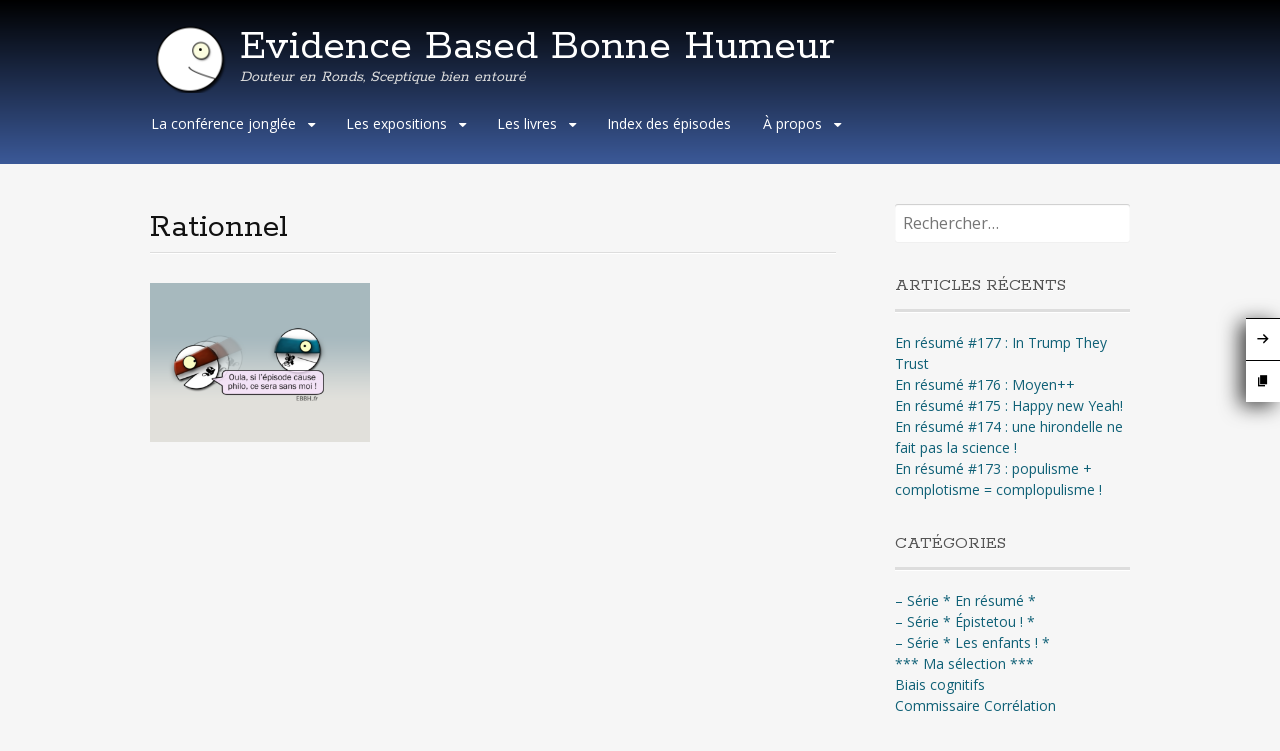

--- FILE ---
content_type: text/html; charset=UTF-8
request_url: https://ebbh.fr/tag/rationnel/
body_size: 6307
content:
<!DOCTYPE html><html lang="fr-FR"><head><meta charset="UTF-8"><meta name="viewport" content="width=device-width, initial-scale=1"><script data-cfasync="false" id="ao_optimized_gfonts_config">WebFontConfig={google:{families:["Open Sans:400italic,400,600","Rokkitt:400,700"] },classes:false, events:false, timeout:1500};</script><link rel="profile" href="http://gmpg.org/xfn/11"><link rel="pingback" href="https://ebbh.fr/xmlrpc.php"> <!--[if lt IE 9]> <script src="https://ebbh.fr/wp-content/themes/portfolio-press/js/html5.js"></script> <![endif]--><link media="all" href="https://ebbh.fr/wp-content/cache/autoptimize/css/autoptimize_2a01188fd65ecb63d6f8cc744b4bd669.css" rel="stylesheet"><title>Rationnel &#8211; Evidence Based Bonne Humeur</title><meta name='robots' content='max-image-preview:large' /><link rel='dns-prefetch' href='//static.addtoany.com' /><link href='https://fonts.gstatic.com' crossorigin='anonymous' rel='preconnect' /><link href='https://ajax.googleapis.com' rel='preconnect' /><link href='https://fonts.googleapis.com' rel='preconnect' /><link rel="alternate" type="application/rss+xml" title="Evidence Based Bonne Humeur &raquo; Flux" href="https://ebbh.fr/feed/" /><link rel="alternate" type="application/rss+xml" title="Evidence Based Bonne Humeur &raquo; Flux des commentaires" href="https://ebbh.fr/comments/feed/" /><link rel="alternate" type="application/rss+xml" title="Evidence Based Bonne Humeur &raquo; Flux de l’étiquette Rationnel" href="https://ebbh.fr/tag/rationnel/feed/" /> <script type="text/javascript" defer src="https://static.addtoany.com/menu/page.js" id="addtoany-core-js"></script> <script type="text/javascript" src="https://ebbh.fr/wp-includes/js/jquery/jquery.min.js" id="jquery-core-js"></script> <link rel="https://api.w.org/" href="https://ebbh.fr/wp-json/" /><link rel="alternate" title="JSON" type="application/json" href="https://ebbh.fr/wp-json/wp/v2/tags/159" /><link rel="EditURI" type="application/rsd+xml" title="RSD" href="https://ebbh.fr/xmlrpc.php?rsd" /><meta name="generator" content="WordPress 6.9" />  <script async src="https://www.googletagmanager.com/gtag/js?id=G-LP01NJ77CT&l=beehiveDataLayer"></script> <link rel="icon" href="https://ebbh.fr/wp-content/uploads/2025/12/cropped-Profil_HiRes-copie-scaled-1-32x32.png" sizes="32x32" /><link rel="icon" href="https://ebbh.fr/wp-content/uploads/2025/12/cropped-Profil_HiRes-copie-scaled-1-192x192.png" sizes="192x192" /><link rel="apple-touch-icon" href="https://ebbh.fr/wp-content/uploads/2025/12/cropped-Profil_HiRes-copie-scaled-1-180x180.png" /><meta name="msapplication-TileImage" content="https://ebbh.fr/wp-content/uploads/2025/12/cropped-Profil_HiRes-copie-scaled-1-270x270.png" /><script data-cfasync="false" id="ao_optimized_gfonts_webfontloader">(function() {var wf = document.createElement('script');wf.src='https://ajax.googleapis.com/ajax/libs/webfont/1/webfont.js';wf.type='text/javascript';wf.async='true';var s=document.getElementsByTagName('script')[0];s.parentNode.insertBefore(wf, s);})();</script></head><body class="archive tag tag-rationnel tag-159 wp-theme-portfolio-press wp-child-theme-portfolio-press-child layout-2cr portfolio-view"><div id="page"><header id="branding"><div class="col-width"><hgroup id="logo"><div id="site-title"><a href="https://ebbh.fr/" rel="home"> Evidence Based Bonne Humeur </a></div><h2 id="site-description">Douteur en Ronds, Sceptique bien entouré</h2></hgroup><nav id="navigation" class="site-navigation primary-navigation" role="navigation"><h1 class="menu-toggle">Menu</h1> <a class="screen-reader-text skip-link" href="#content">Aller au contenu principal</a><div class="menu-menu-container"><ul id="menu-menu" class="nav-menu"><li id="menu-item-3977" class="menu-item  menu-item-type-post_type menu-item-object-page menu-item-has-children menu-item-3977"><a href="https://ebbh.fr/conference-jonglee-doute-en-ronds/">La conférence jonglée</a><ul class="sub-menu"><li id="menu-item-5834" class="menu-item  menu-item-type-post_type menu-item-object-page menu-item-5834"><a href="https://ebbh.fr/doute-en-ronds-teasers-video/">Doute en Ronds : Teaser(s) vidéo !</a></li><li id="menu-item-5186" class="menu-item  menu-item-type-post_type menu-item-object-page menu-item-5186"><a href="https://ebbh.fr/programme-des-representations-publiques-de-doute-en-ronds/">AGENDA des représentations de Doute en Ronds</a></li><li id="menu-item-5188" class="menu-item  menu-item-type-post_type menu-item-object-page menu-item-5188"><a href="https://ebbh.fr/conference-jonglee-doute-en-ronds/">Doute en Ronds, la conférence jonglée !</a></li></ul></li><li id="menu-item-4285" class="menu-item  menu-item-type-post_type menu-item-object-page menu-item-has-children menu-item-4285"><a href="https://ebbh.fr/les-expositions-ebbh/">Les expositions</a><ul class="sub-menu"><li id="menu-item-3931" class="menu-item  menu-item-type-post_type menu-item-object-page menu-item-3931"><a href="https://ebbh.fr/expo-esprit-critique/">« En route pour l&rsquo;Esprit Critique »</a></li><li id="menu-item-4282" class="menu-item  menu-item-type-post_type menu-item-object-page menu-item-4282"><a href="https://ebbh.fr/lexpo-le-croque-escrocs-le-rondhomme/">« Le croque-escrocs &#038; le rondhomme »</a></li></ul></li><li id="menu-item-3430" class="menu-item  menu-item-type-post_type menu-item-object-page menu-item-has-children menu-item-3430"><a href="https://ebbh.fr/les-3-livres-ebbh-disponibles/">Les livres</a><ul class="sub-menu"><li id="menu-item-4294" class="menu-item  menu-item-type-post_type menu-item-object-page menu-item-4294"><a href="https://ebbh.fr/un-sceptique-bien-entoure/">Un sceptique bien entouré (USBE)</a></li><li id="menu-item-4301" class="menu-item  menu-item-type-post_type menu-item-object-page menu-item-4301"><a href="https://ebbh.fr/en-route-pour-lesprit-critique/">En route pour l’esprit critique ! (ERPLEC)</a></li><li id="menu-item-4318" class="menu-item  menu-item-type-post_type menu-item-object-page menu-item-4318"><a href="https://ebbh.fr/a-la-poursuite-de-lesprit-critique-le-recueil/">A la poursuite de l’esprit critique : le recueil</a></li></ul></li><li id="menu-item-1471" class="menu-item  menu-item-type-post_type menu-item-object-page menu-item-1471"><a href="https://ebbh.fr/index-complet-des-episodes/">Index des épisodes</a></li><li id="menu-item-908" class="menu-item  menu-item-type-post_type menu-item-object-page menu-item-has-children menu-item-908"><a href="https://ebbh.fr/a-propos/">À propos</a><ul class="sub-menu"><li id="menu-item-666" class="menu-item  menu-item-type-post_type menu-item-object-page menu-item-666"><a href="https://ebbh.fr/contactez-moi/">Me contacter :)</a></li><li id="menu-item-5935" class="menu-item menu-item-type-custom menu-item-object-custom menu-item-5935"><a href="https://linktr.ee/romeunierEBBH">Tous mes liens &#8211; linktree</a></li></ul></li></ul></div></nav></div></header><div id="main"><div class="col-width"><div id="primary"><div id="content" role="main"><header class="archive-header"><h1 class="archive-title">Rationnel</h1></header><article id="post-1859" class="post-1859 post type-post status-publish format-gallery has-post-thumbnail hentry category-epistetou category-pensee-critique category-philosophie tag-rationnel post_format-post-format-gallery"><div class="entry-content"> <a href="https://ebbh.fr/2021/01/supertitre-ep-92/" rel="bookmark" class="thumb" aria-labelledby="post-1859-title"><h3 id="post-1859-title">SuperTitre ! (Ép.#92)</h3> <noscript><img class="image-thumbnail" src="https://ebbh.fr/wp-content/uploads/2021/01/PREZ-92_Buridan-copie-360x260.png" width="360" height="260" alt=""></noscript><img class="lazyload image-thumbnail" src='data:image/svg+xml,%3Csvg%20xmlns=%22http://www.w3.org/2000/svg%22%20viewBox=%220%200%20360%20260%22%3E%3C/svg%3E' data-src="https://ebbh.fr/wp-content/uploads/2021/01/PREZ-92_Buridan-copie-360x260.png" width="360" height="260" alt=""> </a></div></article></div></div><div id="sidebar" role="complementary"><ul class="xoxo"><li id="search-2" class="widget-container widget_search"><form role="search" method="get" class="search-form" action="https://ebbh.fr/"> <label> <span class="screen-reader-text">Rechercher :</span> <input type="search" class="search-field" placeholder="Rechercher…" value="" name="s" /> </label> <input type="submit" class="search-submit" value="Rechercher" /></form></li><li id="recent-posts-2" class="widget-container widget_recent_entries"><h3 class="widget-title">Articles récents</h3><ul><li> <a href="https://ebbh.fr/2026/01/en-resume-177-in-trump-they-trust/">En résumé #177 : In Trump They Trust</a></li><li> <a href="https://ebbh.fr/2026/01/en-resume-176-moyen/">En résumé #176 : Moyen++</a></li><li> <a href="https://ebbh.fr/2025/12/en-resume-175-happy-new-yeah/">En résumé #175 : Happy new Yeah!</a></li><li> <a href="https://ebbh.fr/2025/12/en-resume-174-une-hirondelle-ne-fait-pas-la-science/">En résumé #174 : une hirondelle ne fait pas la science !</a></li><li> <a href="https://ebbh.fr/2025/12/en-resume-173-populisme-complotisme-complopulisme/">En résumé #173 : populisme + complotisme = complopulisme !</a></li></ul></li><li id="categories-2" class="widget-container widget_categories"><h3 class="widget-title">Catégories</h3><ul><li class="cat-item cat-item-13"><a href="https://ebbh.fr/categories/en-resume/">&#8211; Série * En résumé *</a></li><li class="cat-item cat-item-10"><a href="https://ebbh.fr/categories/epistetou/">&#8211; Série * Épistetou ! *</a></li><li class="cat-item cat-item-11"><a href="https://ebbh.fr/categories/enfants/">&#8211; Série * Les enfants ! *</a></li><li class="cat-item cat-item-26"><a href="https://ebbh.fr/categories/themes/ma-selection/">*** Ma sélection ***</a></li><li class="cat-item cat-item-28"><a href="https://ebbh.fr/categories/themes/biais/">Biais cognitifs</a></li><li class="cat-item cat-item-32"><a href="https://ebbh.fr/categories/epistetou/commissaire-correlation/">Commissaire Corrélation</a></li><li class="cat-item cat-item-143"><a href="https://ebbh.fr/categories/themes/conspirationnisme/">Conspirationnisme</a></li><li class="cat-item cat-item-23"><a href="https://ebbh.fr/categories/themes/dad-jokes/">Dad jokes et &quot;&quot;humour&quot;&quot;</a></li><li class="cat-item cat-item-395"><a href="https://ebbh.fr/categories/doute-en-ronds-le-spectacle/">Doute en Ronds : le spectacle</a></li><li class="cat-item cat-item-27"><a href="https://ebbh.fr/categories/english-version/">EBBH IN ENGLISH</a></li><li class="cat-item cat-item-87"><a href="https://ebbh.fr/categories/evidence-based-mauvaise-humeur/">Evidence Based Mauvaise Humeur</a></li><li class="cat-item cat-item-25"><a href="https://ebbh.fr/categories/themes/pubs/">Fausses pubs</a></li><li class="cat-item cat-item-73"><a href="https://ebbh.fr/categories/goodies/">Goodies</a></li><li class="cat-item cat-item-1"><a href="https://ebbh.fr/categories/non-classe/">Hors-série</a></li><li class="cat-item cat-item-24"><a href="https://ebbh.fr/categories/themes/jeux/">Jeux</a></li><li class="cat-item cat-item-20"><a href="https://ebbh.fr/categories/themes/scepticisme-esprit-critique/">Les Sceptiques&#8230;</a></li><li class="cat-item cat-item-16"><a href="https://ebbh.fr/categories/themes/medias/">Médias</a></li><li class="cat-item cat-item-15"><a href="https://ebbh.fr/categories/themes/naturel-et-chimique/">Naturel et chimique</a></li><li class="cat-item cat-item-151"><a href="https://ebbh.fr/categories/themes/noel/">Noël</a></li><li class="cat-item cat-item-33"><a href="https://ebbh.fr/categories/themes/pensee-critique/">Pensée critique</a></li><li class="cat-item cat-item-160"><a href="https://ebbh.fr/categories/themes/philosophie/">Philosophie</a></li><li class="cat-item cat-item-18"><a href="https://ebbh.fr/categories/themes/debats-et-polemiques/">Polémiques &amp; questions de société</a></li><li class="cat-item cat-item-339"><a href="https://ebbh.fr/categories/rec/">REC (Rencontres de l&#039;Esprit Critique)</a></li><li class="cat-item cat-item-152"><a href="https://ebbh.fr/categories/themes/religion/">Religion</a></li><li class="cat-item cat-item-17"><a href="https://ebbh.fr/categories/themes/o/">Santé</a></li><li class="cat-item cat-item-19"><a href="https://ebbh.fr/categories/themes/science/">Science</a></li><li class="cat-item cat-item-29"><a href="https://ebbh.fr/categories/themes/sophismes/">Sophismes</a></li><li class="cat-item cat-item-30"><a href="https://ebbh.fr/categories/zeteclic/">Zétéclic (Clément Freze)</a></li></ul></li><li id="recent-comments-2" class="widget-container widget_recent_comments"><h3 class="widget-title">Commentaires récents</h3><ul id="recentcomments"><li class="recentcomments"><span class="comment-author-link"><a href="https://ebbh.fr/" class="url" rel="ugc">RoM</a></span> dans <a href="https://ebbh.fr/2024/09/hors-serie-les-lapins-medicaux/#comment-32093">Hors série : les lapins médicaux</a></li><li class="recentcomments"><span class="comment-author-link"><a href="https://ebbh.fr/" class="url" rel="ugc">RoM</a></span> dans <a href="https://ebbh.fr/2024/09/hors-serie-les-lapins-medicaux/#comment-32092">Hors série : les lapins médicaux</a></li><li class="recentcomments"><span class="comment-author-link">leboulanger ingrid</span> dans <a href="https://ebbh.fr/2024/09/hors-serie-les-lapins-medicaux/#comment-32091">Hors série : les lapins médicaux</a></li><li class="recentcomments"><span class="comment-author-link"><a href="https://ebbh.fr/" class="url" rel="ugc">RoM</a></span> dans <a href="https://ebbh.fr/2025/08/en-resume-168-maries-deux-enfants/#comment-26331">En résumé #168 : Mariés, deux enfants</a></li><li class="recentcomments"><span class="comment-author-link">bardier</span> dans <a href="https://ebbh.fr/2025/08/en-resume-168-maries-deux-enfants/#comment-26327">En résumé #168 : Mariés, deux enfants</a></li></ul></li><li id="archives-2" class="widget-container widget_archive"><h3 class="widget-title">Archives</h3><ul><li><a href='https://ebbh.fr/2026/01/'>janvier 2026</a></li><li><a href='https://ebbh.fr/2025/12/'>décembre 2025</a></li><li><a href='https://ebbh.fr/2025/11/'>novembre 2025</a></li><li><a href='https://ebbh.fr/2025/10/'>octobre 2025</a></li><li><a href='https://ebbh.fr/2025/09/'>septembre 2025</a></li><li><a href='https://ebbh.fr/2025/08/'>août 2025</a></li><li><a href='https://ebbh.fr/2025/07/'>juillet 2025</a></li><li><a href='https://ebbh.fr/2025/06/'>juin 2025</a></li><li><a href='https://ebbh.fr/2025/05/'>mai 2025</a></li><li><a href='https://ebbh.fr/2025/04/'>avril 2025</a></li><li><a href='https://ebbh.fr/2025/03/'>mars 2025</a></li><li><a href='https://ebbh.fr/2025/02/'>février 2025</a></li><li><a href='https://ebbh.fr/2025/01/'>janvier 2025</a></li><li><a href='https://ebbh.fr/2024/12/'>décembre 2024</a></li><li><a href='https://ebbh.fr/2024/11/'>novembre 2024</a></li><li><a href='https://ebbh.fr/2024/10/'>octobre 2024</a></li><li><a href='https://ebbh.fr/2024/09/'>septembre 2024</a></li><li><a href='https://ebbh.fr/2024/08/'>août 2024</a></li><li><a href='https://ebbh.fr/2024/07/'>juillet 2024</a></li><li><a href='https://ebbh.fr/2024/06/'>juin 2024</a></li><li><a href='https://ebbh.fr/2024/05/'>mai 2024</a></li><li><a href='https://ebbh.fr/2024/03/'>mars 2024</a></li><li><a href='https://ebbh.fr/2024/02/'>février 2024</a></li><li><a href='https://ebbh.fr/2024/01/'>janvier 2024</a></li><li><a href='https://ebbh.fr/2023/07/'>juillet 2023</a></li><li><a href='https://ebbh.fr/2023/06/'>juin 2023</a></li><li><a href='https://ebbh.fr/2023/05/'>mai 2023</a></li><li><a href='https://ebbh.fr/2023/04/'>avril 2023</a></li><li><a href='https://ebbh.fr/2023/03/'>mars 2023</a></li><li><a href='https://ebbh.fr/2023/02/'>février 2023</a></li><li><a href='https://ebbh.fr/2023/01/'>janvier 2023</a></li><li><a href='https://ebbh.fr/2022/12/'>décembre 2022</a></li><li><a href='https://ebbh.fr/2022/11/'>novembre 2022</a></li><li><a href='https://ebbh.fr/2022/10/'>octobre 2022</a></li><li><a href='https://ebbh.fr/2022/08/'>août 2022</a></li><li><a href='https://ebbh.fr/2022/07/'>juillet 2022</a></li><li><a href='https://ebbh.fr/2022/06/'>juin 2022</a></li><li><a href='https://ebbh.fr/2022/05/'>mai 2022</a></li><li><a href='https://ebbh.fr/2022/04/'>avril 2022</a></li><li><a href='https://ebbh.fr/2022/03/'>mars 2022</a></li><li><a href='https://ebbh.fr/2022/02/'>février 2022</a></li><li><a href='https://ebbh.fr/2022/01/'>janvier 2022</a></li><li><a href='https://ebbh.fr/2021/11/'>novembre 2021</a></li><li><a href='https://ebbh.fr/2021/10/'>octobre 2021</a></li><li><a href='https://ebbh.fr/2021/08/'>août 2021</a></li><li><a href='https://ebbh.fr/2021/07/'>juillet 2021</a></li><li><a href='https://ebbh.fr/2021/06/'>juin 2021</a></li><li><a href='https://ebbh.fr/2021/05/'>mai 2021</a></li><li><a href='https://ebbh.fr/2021/04/'>avril 2021</a></li><li><a href='https://ebbh.fr/2021/03/'>mars 2021</a></li><li><a href='https://ebbh.fr/2021/02/'>février 2021</a></li><li><a href='https://ebbh.fr/2021/01/'>janvier 2021</a></li><li><a href='https://ebbh.fr/2020/12/'>décembre 2020</a></li><li><a href='https://ebbh.fr/2020/11/'>novembre 2020</a></li><li><a href='https://ebbh.fr/2020/10/'>octobre 2020</a></li><li><a href='https://ebbh.fr/2020/09/'>septembre 2020</a></li><li><a href='https://ebbh.fr/2020/07/'>juillet 2020</a></li><li><a href='https://ebbh.fr/2020/06/'>juin 2020</a></li><li><a href='https://ebbh.fr/2020/05/'>mai 2020</a></li><li><a href='https://ebbh.fr/2020/04/'>avril 2020</a></li><li><a href='https://ebbh.fr/2020/03/'>mars 2020</a></li><li><a href='https://ebbh.fr/2020/02/'>février 2020</a></li><li><a href='https://ebbh.fr/2020/01/'>janvier 2020</a></li><li><a href='https://ebbh.fr/2019/12/'>décembre 2019</a></li></ul></li><li id="block-2" class="widget-container widget_block"><h2 class="wp-block-heading">Soutenez mon travail</h2></li><li id="block-3" class="widget-container widget_block"><div style="background-color: #d64758; margin-top: -20px;
 border-color: #d64758;
 color: #ffffff;"><center><a href="https://fr.tipeee.com/evidence-based-bonne-humeur" class="avia-button   avia-icon_select-no avia-color-custom avia-size-large avia-position-center " target="_blank" style="background-color:#d64758; border-color:#d64758; color:#ffffff; "><span class="avia_iconbox_title" style="color: rgb(255, 255, 255); font-weight: 500; font-family: ChunkFiveRegular; font-size: 1.7rem; margin-top: 20px; transition: all 0.1s ease 0s; padding: 12px 25px;">tip!</span></a></center></div></li><li id="block-4" class="widget-container widget_block"><div style="  border-color: #d64758; margin-top: -20px;
"><center><a href="https://www.utip.io/evidencebasedbonnehumeur" target="_blank"><noscript><img decoding="async" src="https://ebbh.fr/wp-content/uploads/2021/09/UTip_Logo.png"></noscript><img decoding="async" class=" ls-is-cached lazyloaded" src="https://ebbh.fr/wp-content/uploads/2021/09/UTip_Logo.png" data-src="https://ebbh.fr/wp-content/uploads/2021/09/UTip_Logo.png" style="
 width: 108px;
"></a></center></div></li></ul></div></div></div></div><footer id="colophon"><div class="col-width"><div id="site-generator"><p>© 2023 RômEBBH&nbsp;&nbsp;ㅡ&nbsp;&nbsp;<a title="EBBH sur Facebook" href="https://www.facebook.com/RoMEBBH/" style="vertical-align: middle;" ><noscript><img src="https://ebbh.fr/wp-content/uploads/fb.ico" style="width: 16px;" alt="EBBH sur Facebook"></noscript><img class="lazyload" src='data:image/svg+xml,%3Csvg%20xmlns=%22http://www.w3.org/2000/svg%22%20viewBox=%220%200%20210%20140%22%3E%3C/svg%3E' data-src="https://ebbh.fr/wp-content/uploads/fb.ico" style="width: 16px;" alt="EBBH sur Facebook"></a>&nbsp;<a title="EBBH sur Twitter" href="https://twitter.com/evidencebbh?lang=fr" style="vertical-align: middle;"><noscript><img src="https://abs.twimg.com/favicons/twitter.ico" style="width: 16px;" alt="EBBH sur Twitter"></noscript><img class="lazyload" src='data:image/svg+xml,%3Csvg%20xmlns=%22http://www.w3.org/2000/svg%22%20viewBox=%220%200%20210%20140%22%3E%3C/svg%3E' data-src="https://abs.twimg.com/favicons/twitter.ico" style="width: 16px;" alt="EBBH sur Twitter"></a>&nbsp;<a title="EBBH sur Instagram" href="https://www.instagram.com/romebbh/" style="vertical-align: middle;"><noscript><img src="https://www.instagram.com/static/images/ico/favicon.ico/36b3ee2d91ed.ico" style="width: 16px;" alt="EBBH sur Instagram"></noscript><img class="lazyload" src='data:image/svg+xml,%3Csvg%20xmlns=%22http://www.w3.org/2000/svg%22%20viewBox=%220%200%20210%20140%22%3E%3C/svg%3E' data-src="https://www.instagram.com/static/images/ico/favicon.ico/36b3ee2d91ed.ico" style="width: 16px;" alt="EBBH sur Instagram"></a>&nbsp;<a title="Flux RSS" href="https://ebbh.fr/feed" style="vertical-align: middle;"><noscript><img src="https://ebbh.fr/wp-content/uploads/2019/12/logo_rss.png" style="width: 16px;" alt="Flux RSS"></noscript><img class="lazyload" src='data:image/svg+xml,%3Csvg%20xmlns=%22http://www.w3.org/2000/svg%22%20viewBox=%220%200%20210%20140%22%3E%3C/svg%3E' data-src="https://ebbh.fr/wp-content/uploads/2019/12/logo_rss.png" style="width: 16px;" alt="Flux RSS"></a>&nbsp;<a title="Mon Utip" href="https://www.utip.io/evidencebasedbonnehumeur" style="vertical-align: middle;"><noscript><img src="https://www.utip.io/images/favicon.ico" style="width: 16px;" alt="Flux RSS"></noscript><img class="lazyload" src='data:image/svg+xml,%3Csvg%20xmlns=%22http://www.w3.org/2000/svg%22%20viewBox=%220%200%20210%20140%22%3E%3C/svg%3E' data-src="https://www.utip.io/images/favicon.ico" style="width: 16px;" alt="Flux RSS"></a>&nbsp;<a title="Mon Tipeee" href="https://fr.tipeee.com/evidence-based-bonne-humeur/" style="vertical-align: middle;"><noscript><img src="https://ebbh.fr/wp-content/uploads/2019/12/logo_tipeee.png" style="height: 16px;" alt="Mon Tipeee"></noscript><img class="lazyload" src='data:image/svg+xml,%3Csvg%20xmlns=%22http://www.w3.org/2000/svg%22%20viewBox=%220%200%20210%20140%22%3E%3C/svg%3E' data-src="https://ebbh.fr/wp-content/uploads/2019/12/logo_tipeee.png" style="height: 16px;" alt="Mon Tipeee"></a></p></div></div></footer> <script type="speculationrules">{"prefetch":[{"source":"document","where":{"and":[{"href_matches":"/*"},{"not":{"href_matches":["/wp-*.php","/wp-admin/*","/wp-content/uploads/*","/wp-content/*","/wp-content/plugins/*","/wp-content/themes/portfolio-press-child/*","/wp-content/themes/portfolio-press/*","/*\\?(.+)"]}},{"not":{"selector_matches":"a[rel~=\"nofollow\"]"}},{"not":{"selector_matches":".no-prefetch, .no-prefetch a"}}]},"eagerness":"conservative"}]}</script> <div class="floating_next_prev_wrap 
fl_primary_bar fl_right"><div class="floating_links"><div id="fl_inner_primary_wrap" class="fl_inner_wrap "><div class="fl-wrapper"> <a id="fl_next" 
 href="https://ebbh.fr/2021/01/en-resume-87-a-nice-nurse-not-piquing-nutpicking/"							class="
 fl_next							fl_icon_holder"> <span class="fl-icon-wrapper"> <i class="fl_next_icon dashicons dashicons-arrow-right-alt"></i> </span> </a> <a id="fl_copy_url" 
 data-clipboard-text="https://ebbh.fr/tag/rationnel" 
 class="
 fl_copy_url							fl_icon_holder"> <span class="fl-icon-wrapper"> <i class="fl_copy_url_icon dashicons dashicons-admin-page"></i> </span> </a></div></div></div></div><div class="floating_next_prev_wrap fl_social_icons_bar fl_social_icons_wrap fl_left"><div class="floating_links"><div id="fl_social_icons_inner_wrap" class="fl_inner_wrap"> <a id="fl_social_facebook"
 target="_blank"
 rel="noopener noreferrer nofollow"
 href="http://www.facebook.com/sharer.php?u=https%3A%2F%2Febbh.fr%2F2021%2F01%2Fsupertitre-ep-92%2F&#038;t=SuperTitre%20%21%20%28%C3%89p.%2392%29"
 title="Facebook"
 class="fl_social_facebook fl_icon_holder"> <i class="fl_facebook_icon fa fa-facebook"></i> </a> <a id="fl_social_twitter"
 target="_blank"
 rel="noopener noreferrer nofollow"
 href="http://twitter.com/share?text=SuperTitre%20%21%20%28%C3%89p.%2392%29&#038;url=https%3A%2F%2Febbh.fr%2F2021%2F01%2Fsupertitre-ep-92%2F"
 title="X"
 class="fl_social_twitter fl_icon_holder"> <svg xmlns="http://www.w3.org/2000/svg" fill="#fff" viewBox="0 0 512 512"> <path d="M389.2 48h70.6L305.6 224.2 487 464H345L233.7 318.6 106.5 464H35.8L200.7 275.5 
 26.8 48H172.4L272.9 180.9 389.2 48zM364.4 421.8h39.1L151.1 88h-42L364.4 421.8z"/> </svg> </a> <a id="fl_social_linkedin"
 target="_blank"
 rel="noopener noreferrer nofollow"
 href="http://www.linkedin.com/shareArticle?mini=true&#038;url=https%3A%2F%2Febbh.fr%2F2021%2F01%2Fsupertitre-ep-92%2F&#038;title=SuperTitre%20%21%20%28%C3%89p.%2392%29"
 title="Linkedin"
 class="fl_social_linkedin fl_icon_holder"> <i class="fl_linkedin_icon fa fa-linkedin"></i> </a> <a id="fl_social_pinterest"
 target="_blank"
 rel="noopener noreferrer nofollow"
 href="https://pinterest.com/pin/create/button/?url=https%3A%2F%2Febbh.fr%2F2021%2F01%2Fsupertitre-ep-92%2F&#038;description=SuperTitre%20%21%20%28%C3%89p.%2392%29"
 title="Pinterest"
 class="fl_social_pinterest fl_icon_holder"> <i class="fl_pinterest_icon fa fa-pinterest-p"></i> </a> <a id="fl_social_whatsapp"
 target="_blank"
 rel="noopener noreferrer nofollow"
 href="https://api.whatsapp.com/send?text=SuperTitre%2520%2521%2520%2528%25C3%2589p.%252392%2529+https%253A%252F%252Febbh.fr%252F2021%252F01%252Fsupertitre-ep-92%252F"
 title="WhatsApp"
 class="fl_social_whatsapp fl_icon_holder"> <i class="fl_whatsapp_icon fa fa-whatsapp"></i> </a> <a id="fl_social_reddit"
 target="_blank"
 rel="noopener noreferrer nofollow"
 href="http://www.reddit.com/submit?url=https%3A%2F%2Febbh.fr%2F2021%2F01%2Fsupertitre-ep-92%2F&#038;title=SuperTitre%20%21%20%28%C3%89p.%2392%29"
 title="Reddit"
 class="fl_social_reddit fl_icon_holder"> <i class="fl_reddit_icon fa fa-reddit-alien"></i> </a> <a id="fl_social_googleplus"
 target="_blank"
 rel="noopener noreferrer nofollow"
 href="https://plus.google.com/share?url=https%3A%2F%2Febbh.fr%2F2021%2F01%2Fsupertitre-ep-92%2F"
 title="Google+"
 class="fl_social_googleplus fl_icon_holder"> <i class="fl_googleplus_icon fa fa-google-plus"></i> </a> <a id="fl_social_youtube"
 target="_blank"
 rel="noopener noreferrer nofollow"
 href="https://www.youtube.com/"
 title="YouTube"
 class="fl_social_youtube fl_icon_holder"> <i class="fl_youtube_icon fa fa-youtube-play"></i> </a></div><div id="fl_slimer_social_wrap" class="fl_slimer_Wrap"> <i class="fl_slimmer_icon fl_minimizer_icon fa fa-close"></i> <i class="fl_slimer_close_icon fl_hide fl_minimizer_icon fa fa-crosshairs"></i></div></div></div> <noscript><style>.lazyload{display:none;}</style></noscript><script data-noptimize="1">window.lazySizesConfig=window.lazySizesConfig||{};window.lazySizesConfig.loadMode=1;</script><script async data-noptimize="1" src='https://ebbh.fr/wp-content/plugins/autoptimize/classes/external/js/lazysizes.min.js'></script><script type="text/javascript" src="https://ebbh.fr/wp-includes/js/dist/hooks.min.js" id="wp-hooks-js"></script> <script type="text/javascript" src="https://ebbh.fr/wp-includes/js/dist/i18n.min.js" id="wp-i18n-js"></script> <script defer src="https://ebbh.fr/wp-content/cache/autoptimize/js/autoptimize_78a77c30aedbbe9d1217eca512ef866d.js"></script></body></html>